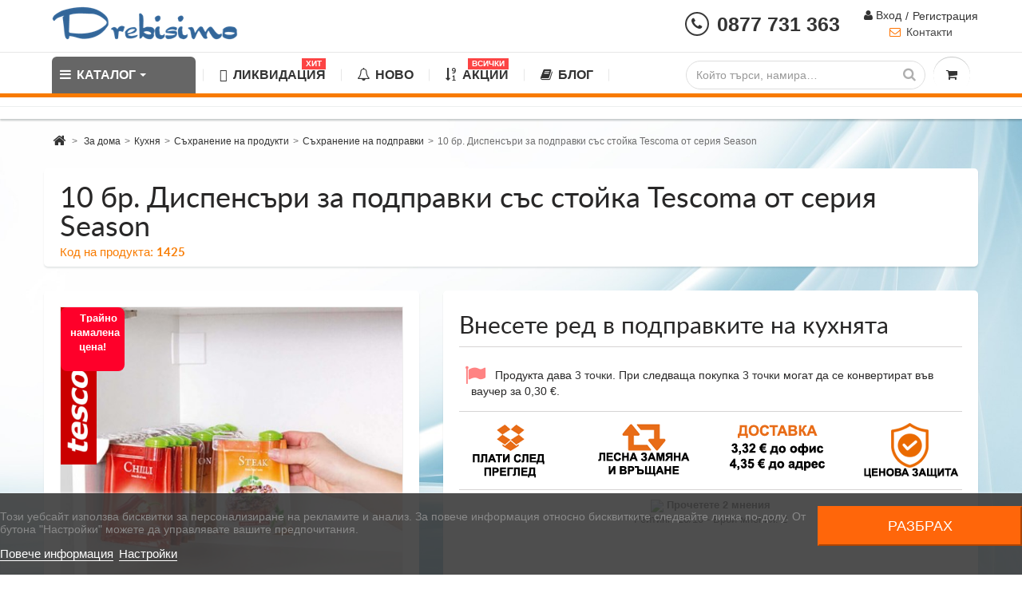

--- FILE ---
content_type: text/html; charset=utf-8
request_url: https://drebisimo.com/module/bestkit_bootstraptabs/ajax?mid=17
body_size: 2900
content:
<p style="text-align:center;"><span style="color:#000000;"><strong>Tescoma </strong></span></p>
<p><span style="color:#000000;">Храната винаги е била приоритет в живота на човека. От обикновената първична нужна за засищане, храната се е превърнала в истинско изкуство. Дори да нямаме специален сертификат за готвачи, на всеки един от нас се е налагало да приготви нещо в кухнята. Дали ще бъде скромна вечеря за семейството, или сме поканили гости, ще трябва да запретнем ръкави и да приготвим най-доброто, на което сме способни.</span></p><p><span style="color:#000000;"><img style="margin-left:auto;margin-right:auto;" src="http://drebisimo.com/img/cms/Tescoma_1.jpg" alt="" width="800" height="237" /></span></p>
<p><span style="color:#000000;">За целта се нуждаем от прибори, които са удобни за ползване и са изработени от висококачествен материал, така че да бъдат наш помощник. Точно такива са и продуктите на чешкия производител Tescoma. Каква е историята зад марката, която така добре ни служи в кухнята вече толкова години? </span></p>
<p><span style="color:#000000;">През 1992 Tescoma започва своята история с откриването и в Чехия. Първият продукт на марката е водоспестяващ аератор. Още с появяването на пазара продуктът се превръща в тотален хит и Tescoma печели внимание на стотици потребители в чешката република. </span></p>
<p><span style="color:#000000;">След невероятния успех на първия продукт, започва истинското производство. За няколко години пазарът се изпълва с прибори на Tescoma от всякакъв вид. Тенджери, съдове, тигани, всичко необходимо за една нормално функционираща кухня се предлага от чешката марка. </span></p>
<p><span style="color:#000000;">Благодарение на изчистения и същевременно красив дизайн на приборите, Tescoma получава своята първа награда на изложение в Бърно. Това е само началото на главоломното развитие на марката. </span></p>
<p><span style="color:#000000;">Тъй като Италия е една от страните, които най-много допринася до менюто в съвременна кухня, не е случайно, че там се открива първият клон на Tescoma. Кулинарните шедьоври обхващат цяла Европа, благодарение на качествените прибори, с които се приготвят. Италиански готвачи остават очаровани от невероятно удобство на кухненските прибори. </span></p>
<p><span style="color:#000000;">През 2001 година се създава едно от първите кулинарни предавания в Чехия с основен спонсор Tescoma. Всички участници използват приборите на марката, като освен че това е отлична реклама за производителя, се дава възможност на стотици кулинарни специалисти да покажат своите умения. </span></p>
<p><span style="color:#000000;">За разлика от повечето производители, които се придържат единствено към създаването на своя продукт, Tescoma разширява и популяризира своето име и в други сфери. Създава се футболен отбор, носещ името Tescoma. Основният логистичен център на марката е обявен за архитектурна забележителност, тъй като постройката определено има с какво да впечатли. </span></p>
<p><span style="color:#000000;">Един от най-значителните моменти за Tescoma е получаването на наградата DESIGN PRESTIGE през 2004 година. С нея се възхвалява уникалността и отличният дизайн на произвежданите кухненски продукти. </span></p>
<p><span style="color:#000000;">През следващите години се откриват клонове в цяла Европа, в някои от най-изисканите градове, които са център на различни културни прояви. Такива градове са Мадрид, Милано, Порто и други. Последната спирка минава границите на Европа и достига Азия, където се открива клон в Китай. </span></p>
<p><span style="color:#000000;">Но какво всъщност произвежда Tescoma, за да добие такава популярност и да спечели доверието на толкова хора по света? </span></p>
<p><span style="color:#000000;">Зад всяка успешна и преуспяваща компания, стои качествен продукт, който се радва на внимание от хиляди потребители. В случая на Tescoma продуктът не е един, а са стотици и то най-различни. Всеки един опитен, а дори и не толкова добър, готвач може да оборудва цялата кухня, с приборите предлагани от чешкия производител. </span></p>
<p><span style="color:#000000;">Като започнем от най-основните неща - тенджери, тигани, тепсии, ножове и стигнем до по-специални прибори, които са необходими на сладкари и кулинари от най-висок клас – форми за сладки, за печене. </span></p>
<p><span style="color:#000000;">Tescoma е затвърдила позицията си на пазара трайно и не смята да слиза от върха. Всичко това се затвърждава благодарение на качеството, предложено от марката. Специална изработка, направена само от най-висококачествените метали, дърво и пластмаса. Преминали специална обработка, за да достигнат до кулинара във вид, който може да издържи години наред без да има нужда от замяна. </span></p>
<p><span style="color:#000000;">В днешно време е трудно да се открие качество на достъпни цени, но благодарение на Tescoma това е напълно възможно. Ако правим съпоставка на качеството на приборите, то цената би трябвало да бъде доста по-висока, но марката е създадена с цел да достигне до обикновения човек и да се използва непрекъснато в ежедневието. </span></p>
<p><span style="color:#000000;">Повечето марки се свързват с точно определен продукт. За разлика от тях Tescoma не е компания, която да е позната само с един прибор. Смятате, че не може една марка да покрие всички изисквания за кухнята? Tescoma може. </span></p>
<p><span style="color:#000000;">В началото на развитието компанията е съсредоточила сили върху създаването на основните и най-важни прибори. В последствие започва производството и на останалите детайли от кухнята, които са определящи и за успеха на чешката компания. Успехът на един продукт зависи от това колко често срещан е. Точно затова Tescoma обръща внимание на продуктите, които са така необходими, но рядко срещани. </span></p>
<p><span style="color:#000000;">Година след година компанията се разраства. Благодарение на отличното качество, което предлага, съчетано с красив дизайн на приборите и най-вече достъпни цени, печелят хиляди хора по цяла Европа. </span></p>
<p><span style="color:#000000;">Доверете се на качеството и не се колебайте да закупите продукт на Tescoma. Веднъж след като се убедите в качеството на приборите, с нетърпение ще запълните кухнята си с чешкия производител. </span></p>
<p><span style="color:#000000;">Убедете се още сега в качеството на Tescoma!</span></p>